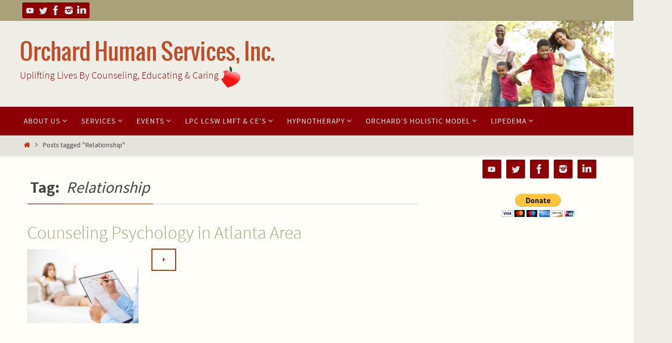

--- FILE ---
content_type: text/html; charset=UTF-8
request_url: https://orchardhumanservices.org/tag/relationship/
body_size: 14329
content:
<!DOCTYPE html>
<html lang="en-US">
<head>
<meta name="viewport" content="width=device-width, user-scalable=no, initial-scale=1.0, minimum-scale=1.0, maximum-scale=1.0">
<meta http-equiv="Content-Type" content="text/html; charset=UTF-8" />
<link rel="profile" href="http://gmpg.org/xfn/11" />
<link rel="pingback" href="https://orchardhumanservices.org/xmlrpc.php" />
<title>Relationship &#8211; Orchard Human Services, Inc.</title>
<meta name='robots' content='max-image-preview:large' />

<!-- Google Tag Manager for WordPress by gtm4wp.com -->
<script data-cfasync="false" data-pagespeed-no-defer>
	var gtm4wp_datalayer_name = "dataLayer";
	var dataLayer = dataLayer || [];
</script>
<!-- End Google Tag Manager for WordPress by gtm4wp.com --><link rel='dns-prefetch' href='//s.w.org' />
<link rel="alternate" type="application/rss+xml" title="Orchard Human Services, Inc. &raquo; Feed" href="https://orchardhumanservices.org/feed/" />
<link rel="alternate" type="application/rss+xml" title="Orchard Human Services, Inc. &raquo; Comments Feed" href="https://orchardhumanservices.org/comments/feed/" />
<link rel="alternate" type="application/rss+xml" title="Orchard Human Services, Inc. &raquo; Relationship Tag Feed" href="https://orchardhumanservices.org/tag/relationship/feed/" />
<script type="text/javascript">
window._wpemojiSettings = {"baseUrl":"https:\/\/s.w.org\/images\/core\/emoji\/14.0.0\/72x72\/","ext":".png","svgUrl":"https:\/\/s.w.org\/images\/core\/emoji\/14.0.0\/svg\/","svgExt":".svg","source":{"concatemoji":"https:\/\/orchardhumanservices.org\/wp-includes\/js\/wp-emoji-release.min.js?ver=6.0.9"}};
/*! This file is auto-generated */
!function(e,a,t){var n,r,o,i=a.createElement("canvas"),p=i.getContext&&i.getContext("2d");function s(e,t){var a=String.fromCharCode,e=(p.clearRect(0,0,i.width,i.height),p.fillText(a.apply(this,e),0,0),i.toDataURL());return p.clearRect(0,0,i.width,i.height),p.fillText(a.apply(this,t),0,0),e===i.toDataURL()}function c(e){var t=a.createElement("script");t.src=e,t.defer=t.type="text/javascript",a.getElementsByTagName("head")[0].appendChild(t)}for(o=Array("flag","emoji"),t.supports={everything:!0,everythingExceptFlag:!0},r=0;r<o.length;r++)t.supports[o[r]]=function(e){if(!p||!p.fillText)return!1;switch(p.textBaseline="top",p.font="600 32px Arial",e){case"flag":return s([127987,65039,8205,9895,65039],[127987,65039,8203,9895,65039])?!1:!s([55356,56826,55356,56819],[55356,56826,8203,55356,56819])&&!s([55356,57332,56128,56423,56128,56418,56128,56421,56128,56430,56128,56423,56128,56447],[55356,57332,8203,56128,56423,8203,56128,56418,8203,56128,56421,8203,56128,56430,8203,56128,56423,8203,56128,56447]);case"emoji":return!s([129777,127995,8205,129778,127999],[129777,127995,8203,129778,127999])}return!1}(o[r]),t.supports.everything=t.supports.everything&&t.supports[o[r]],"flag"!==o[r]&&(t.supports.everythingExceptFlag=t.supports.everythingExceptFlag&&t.supports[o[r]]);t.supports.everythingExceptFlag=t.supports.everythingExceptFlag&&!t.supports.flag,t.DOMReady=!1,t.readyCallback=function(){t.DOMReady=!0},t.supports.everything||(n=function(){t.readyCallback()},a.addEventListener?(a.addEventListener("DOMContentLoaded",n,!1),e.addEventListener("load",n,!1)):(e.attachEvent("onload",n),a.attachEvent("onreadystatechange",function(){"complete"===a.readyState&&t.readyCallback()})),(e=t.source||{}).concatemoji?c(e.concatemoji):e.wpemoji&&e.twemoji&&(c(e.twemoji),c(e.wpemoji)))}(window,document,window._wpemojiSettings);
</script>
<style type="text/css">
img.wp-smiley,
img.emoji {
	display: inline !important;
	border: none !important;
	box-shadow: none !important;
	height: 1em !important;
	width: 1em !important;
	margin: 0 0.07em !important;
	vertical-align: -0.1em !important;
	background: none !important;
	padding: 0 !important;
}
</style>
	<link rel='stylesheet' id='wp-block-library-css'  href='https://orchardhumanservices.org/wp-includes/css/dist/block-library/style.min.css?ver=6.0.9' type='text/css' media='all' />
<style id='global-styles-inline-css' type='text/css'>
body{--wp--preset--color--black: #000000;--wp--preset--color--cyan-bluish-gray: #abb8c3;--wp--preset--color--white: #ffffff;--wp--preset--color--pale-pink: #f78da7;--wp--preset--color--vivid-red: #cf2e2e;--wp--preset--color--luminous-vivid-orange: #ff6900;--wp--preset--color--luminous-vivid-amber: #fcb900;--wp--preset--color--light-green-cyan: #7bdcb5;--wp--preset--color--vivid-green-cyan: #00d084;--wp--preset--color--pale-cyan-blue: #8ed1fc;--wp--preset--color--vivid-cyan-blue: #0693e3;--wp--preset--color--vivid-purple: #9b51e0;--wp--preset--gradient--vivid-cyan-blue-to-vivid-purple: linear-gradient(135deg,rgba(6,147,227,1) 0%,rgb(155,81,224) 100%);--wp--preset--gradient--light-green-cyan-to-vivid-green-cyan: linear-gradient(135deg,rgb(122,220,180) 0%,rgb(0,208,130) 100%);--wp--preset--gradient--luminous-vivid-amber-to-luminous-vivid-orange: linear-gradient(135deg,rgba(252,185,0,1) 0%,rgba(255,105,0,1) 100%);--wp--preset--gradient--luminous-vivid-orange-to-vivid-red: linear-gradient(135deg,rgba(255,105,0,1) 0%,rgb(207,46,46) 100%);--wp--preset--gradient--very-light-gray-to-cyan-bluish-gray: linear-gradient(135deg,rgb(238,238,238) 0%,rgb(169,184,195) 100%);--wp--preset--gradient--cool-to-warm-spectrum: linear-gradient(135deg,rgb(74,234,220) 0%,rgb(151,120,209) 20%,rgb(207,42,186) 40%,rgb(238,44,130) 60%,rgb(251,105,98) 80%,rgb(254,248,76) 100%);--wp--preset--gradient--blush-light-purple: linear-gradient(135deg,rgb(255,206,236) 0%,rgb(152,150,240) 100%);--wp--preset--gradient--blush-bordeaux: linear-gradient(135deg,rgb(254,205,165) 0%,rgb(254,45,45) 50%,rgb(107,0,62) 100%);--wp--preset--gradient--luminous-dusk: linear-gradient(135deg,rgb(255,203,112) 0%,rgb(199,81,192) 50%,rgb(65,88,208) 100%);--wp--preset--gradient--pale-ocean: linear-gradient(135deg,rgb(255,245,203) 0%,rgb(182,227,212) 50%,rgb(51,167,181) 100%);--wp--preset--gradient--electric-grass: linear-gradient(135deg,rgb(202,248,128) 0%,rgb(113,206,126) 100%);--wp--preset--gradient--midnight: linear-gradient(135deg,rgb(2,3,129) 0%,rgb(40,116,252) 100%);--wp--preset--duotone--dark-grayscale: url('#wp-duotone-dark-grayscale');--wp--preset--duotone--grayscale: url('#wp-duotone-grayscale');--wp--preset--duotone--purple-yellow: url('#wp-duotone-purple-yellow');--wp--preset--duotone--blue-red: url('#wp-duotone-blue-red');--wp--preset--duotone--midnight: url('#wp-duotone-midnight');--wp--preset--duotone--magenta-yellow: url('#wp-duotone-magenta-yellow');--wp--preset--duotone--purple-green: url('#wp-duotone-purple-green');--wp--preset--duotone--blue-orange: url('#wp-duotone-blue-orange');--wp--preset--font-size--small: 13px;--wp--preset--font-size--medium: 20px;--wp--preset--font-size--large: 36px;--wp--preset--font-size--x-large: 42px;}.has-black-color{color: var(--wp--preset--color--black) !important;}.has-cyan-bluish-gray-color{color: var(--wp--preset--color--cyan-bluish-gray) !important;}.has-white-color{color: var(--wp--preset--color--white) !important;}.has-pale-pink-color{color: var(--wp--preset--color--pale-pink) !important;}.has-vivid-red-color{color: var(--wp--preset--color--vivid-red) !important;}.has-luminous-vivid-orange-color{color: var(--wp--preset--color--luminous-vivid-orange) !important;}.has-luminous-vivid-amber-color{color: var(--wp--preset--color--luminous-vivid-amber) !important;}.has-light-green-cyan-color{color: var(--wp--preset--color--light-green-cyan) !important;}.has-vivid-green-cyan-color{color: var(--wp--preset--color--vivid-green-cyan) !important;}.has-pale-cyan-blue-color{color: var(--wp--preset--color--pale-cyan-blue) !important;}.has-vivid-cyan-blue-color{color: var(--wp--preset--color--vivid-cyan-blue) !important;}.has-vivid-purple-color{color: var(--wp--preset--color--vivid-purple) !important;}.has-black-background-color{background-color: var(--wp--preset--color--black) !important;}.has-cyan-bluish-gray-background-color{background-color: var(--wp--preset--color--cyan-bluish-gray) !important;}.has-white-background-color{background-color: var(--wp--preset--color--white) !important;}.has-pale-pink-background-color{background-color: var(--wp--preset--color--pale-pink) !important;}.has-vivid-red-background-color{background-color: var(--wp--preset--color--vivid-red) !important;}.has-luminous-vivid-orange-background-color{background-color: var(--wp--preset--color--luminous-vivid-orange) !important;}.has-luminous-vivid-amber-background-color{background-color: var(--wp--preset--color--luminous-vivid-amber) !important;}.has-light-green-cyan-background-color{background-color: var(--wp--preset--color--light-green-cyan) !important;}.has-vivid-green-cyan-background-color{background-color: var(--wp--preset--color--vivid-green-cyan) !important;}.has-pale-cyan-blue-background-color{background-color: var(--wp--preset--color--pale-cyan-blue) !important;}.has-vivid-cyan-blue-background-color{background-color: var(--wp--preset--color--vivid-cyan-blue) !important;}.has-vivid-purple-background-color{background-color: var(--wp--preset--color--vivid-purple) !important;}.has-black-border-color{border-color: var(--wp--preset--color--black) !important;}.has-cyan-bluish-gray-border-color{border-color: var(--wp--preset--color--cyan-bluish-gray) !important;}.has-white-border-color{border-color: var(--wp--preset--color--white) !important;}.has-pale-pink-border-color{border-color: var(--wp--preset--color--pale-pink) !important;}.has-vivid-red-border-color{border-color: var(--wp--preset--color--vivid-red) !important;}.has-luminous-vivid-orange-border-color{border-color: var(--wp--preset--color--luminous-vivid-orange) !important;}.has-luminous-vivid-amber-border-color{border-color: var(--wp--preset--color--luminous-vivid-amber) !important;}.has-light-green-cyan-border-color{border-color: var(--wp--preset--color--light-green-cyan) !important;}.has-vivid-green-cyan-border-color{border-color: var(--wp--preset--color--vivid-green-cyan) !important;}.has-pale-cyan-blue-border-color{border-color: var(--wp--preset--color--pale-cyan-blue) !important;}.has-vivid-cyan-blue-border-color{border-color: var(--wp--preset--color--vivid-cyan-blue) !important;}.has-vivid-purple-border-color{border-color: var(--wp--preset--color--vivid-purple) !important;}.has-vivid-cyan-blue-to-vivid-purple-gradient-background{background: var(--wp--preset--gradient--vivid-cyan-blue-to-vivid-purple) !important;}.has-light-green-cyan-to-vivid-green-cyan-gradient-background{background: var(--wp--preset--gradient--light-green-cyan-to-vivid-green-cyan) !important;}.has-luminous-vivid-amber-to-luminous-vivid-orange-gradient-background{background: var(--wp--preset--gradient--luminous-vivid-amber-to-luminous-vivid-orange) !important;}.has-luminous-vivid-orange-to-vivid-red-gradient-background{background: var(--wp--preset--gradient--luminous-vivid-orange-to-vivid-red) !important;}.has-very-light-gray-to-cyan-bluish-gray-gradient-background{background: var(--wp--preset--gradient--very-light-gray-to-cyan-bluish-gray) !important;}.has-cool-to-warm-spectrum-gradient-background{background: var(--wp--preset--gradient--cool-to-warm-spectrum) !important;}.has-blush-light-purple-gradient-background{background: var(--wp--preset--gradient--blush-light-purple) !important;}.has-blush-bordeaux-gradient-background{background: var(--wp--preset--gradient--blush-bordeaux) !important;}.has-luminous-dusk-gradient-background{background: var(--wp--preset--gradient--luminous-dusk) !important;}.has-pale-ocean-gradient-background{background: var(--wp--preset--gradient--pale-ocean) !important;}.has-electric-grass-gradient-background{background: var(--wp--preset--gradient--electric-grass) !important;}.has-midnight-gradient-background{background: var(--wp--preset--gradient--midnight) !important;}.has-small-font-size{font-size: var(--wp--preset--font-size--small) !important;}.has-medium-font-size{font-size: var(--wp--preset--font-size--medium) !important;}.has-large-font-size{font-size: var(--wp--preset--font-size--large) !important;}.has-x-large-font-size{font-size: var(--wp--preset--font-size--x-large) !important;}
</style>
<link rel='stylesheet' id='nirvana-fonts-css'  href='https://orchardhumanservices.org/wp-content/themes/nirvana/fonts/fontfaces.css?ver=1.6.2' type='text/css' media='all' />
<link rel='stylesheet' id='nirvana-style-css'  href='https://orchardhumanservices.org/wp-content/themes/nirvana/style.css?ver=1.6.2' type='text/css' media='all' />
<style id='nirvana-style-inline-css' type='text/css'>
 #header-container { width: 1200px; } #header-container, #access >.menu, #forbottom, #colophon, #footer-widget-area, #topbar-inner, .ppbox, #pp-afterslider #container, #breadcrumbs-box { max-width: 1200px; } #container.one-column { } #container.two-columns-right #secondary { width: 300px; float:right; } #container.two-columns-right #content { width: 760px; float: left; } /* fallback */ #container.two-columns-right #content { width: calc(100% - 380px); float: left; } #container.two-columns-left #primary { width: 300px; float: left; } #container.two-columns-left #content { width: 760px; float: right; } /* fallback */ #container.two-columns-left #content { width: -moz-calc(100% - 380px); float: right; width: -webkit-calc(100% - 380px ); width: calc(100% - 380px); } #container.three-columns-right .sidey { width: 150px; float: left; } #container.three-columns-right #primary { margin-left: 80px; margin-right: 80px; } #container.three-columns-right #content { width: 680px; float: left; } /* fallback */ #container.three-columns-right #content { width: -moz-calc(100% - 460px); float: left; width: -webkit-calc(100% - 460px); width: calc(100% - 460px); } #container.three-columns-left .sidey { width: 150px; float: left; } #container.three-columns-left #secondary{ margin-left: 80px; margin-right: 80px; } #container.three-columns-left #content { width: 680px; float: right;} /* fallback */ #container.three-columns-left #content { width: -moz-calc(100% - 460px); float: right; width: -webkit-calc(100% - 460px); width: calc(100% - 460px); } #container.three-columns-sided .sidey { width: 150px; float: left; } #container.three-columns-sided #secondary{ float:right; } #container.three-columns-sided #content { width: 680px; float: right; /* fallback */ width: -moz-calc(100% - 460px); float: right; width: -webkit-calc(100% - 460px); float: right; width: calc(100% - 460px); float: right; margin: 0 230px 0 -1140px; } body { font-family: "Source Sans Pro"; } #content h1.entry-title a, #content h2.entry-title a, #content h1.entry-title, #content h2.entry-title { font-family: inherit; } .widget-title, .widget-title a { line-height: normal; font-family: "Open Sans"; } .widget-container, .widget-container a { font-family: inherit; } .entry-content h1, .entry-content h2, .entry-content h3, .entry-content h4, .entry-content h5, .entry-content h6, .nivo-caption h2, #front-text1 h1, #front-text2 h1, h3.column-header-image, #comments #reply-title { font-family: Futura, "Century Gothic", AppleGothic, sans-serif; } #site-title span a { font-family: Oswald; }; } #access ul li a, #access ul li a span { font-family: Futura, "Century Gothic", AppleGothic, sans-serif; } /* general */ body { color: #444444; background-color: #EEEDE6 } a { color: #B52C00; } a:hover, .entry-meta span a:hover, .comments-link a:hover, body.coldisplay2 #front-columns a:active { color: #8C0005; } a:active { background-color: #8C0005; color: #FFFEF9; } .entry-meta a:hover, .widget-container a:hover, .footer2 a:hover { border-bottom-color: #CCCCCC; } .sticky h2.entry-title a { background-color: #B52C00; color: #FFFEF9; } #header { ; } #site-title span a { color: #BF4D28; } #site-description { color: #8C0005; } .socials a:hover .socials-hover { background-color: #D6341D; } .socials .socials-hover { background-color: #8C0005; } /* Main menu top level */ #access a, #nav-toggle span { color: #f6f5f1; } #access, #nav-toggle, #access ul li { background-color: #8C0005; } #access > .menu > ul > li > a > span { } #access ul li:hover { background-color: #760004; color: #e3e0d4; } #access ul > li.current_page_item , #access ul > li.current-menu-item, #access ul > li.current_page_ancestor , #access ul > li.current-menu-ancestor { background-color: #990d12; } /* Main menu Submenus */ #access ul ul li, #access ul ul { background-color: #760004; } #access ul ul li a { color: #e3e0d4; } #access ul ul li:hover { background-color: #840e12; } #breadcrumbs { background-color: #e4e3dc; } #access ul ul li.current_page_item, #access ul ul li.current-menu-item, #access ul ul li.current_page_ancestor, #access ul ul li.current-menu-ancestor { background-color: #840e12; } /* top menu */ #topbar { background-color: #A9A17A; border-bottom-color: #958d66; } .menu-header-search .searchform { background: #F7F7F7; } .topmenu ul li a, .search-icon:before { color: #E5E5E5; } .topmenu ul li a:hover { background-color: #99916a; } .search-icon:hover:before { color: #B52C00; } /* main */ #main { background-color: #FFFEF9; } #author-info, .page-title, #entry-author-info { border-color: #CCCCCC; } .page-title-text { border-color: #8C0005; } .page-title span { border-color: #B52C00; } #entry-author-info #author-avatar, #author-info #author-avatar { border-color: #EEEEEE; } .avatar-container:before { background-color: #8C0005; } .sidey .widget-container { color: #333333; ; } .sidey .widget-title { color: #A9A17A; ; border-color: #CCCCCC; } .sidey .widget-container a { ; } .sidey .widget-container a:hover { ; } .widget-title span { border-color: #A9A17A; } .entry-content h1, .entry-content h2, .entry-content h3, .entry-content h4, .entry-content h5, .entry-content h6 { color: #A9A17A; } .entry-title, .entry-title a{ color: #A9A17A; } .entry-title a:hover { color: #99999; } #content span.entry-format { color: #CCCCCC; } /* footer */ #footer { color: #FFFEF9; ; } #footer2 { color: #FFFEF9; background-color: #A9A17A; } #sfooter-full { background-color: #a49c75; } .footermenu ul li { border-color: #b8b089; } .footermenu ul li:hover { border-color: #ccc49d; } #colophon a { ; } #colophon a:hover { ; } #footer2 a, .footermenu ul li:after { ; } #footer2 a:hover { ; } #footer .widget-container { color: #444; ; } #footer .widget-title { color: #A9A17A; ; border-color:#CCCCCC; } /* buttons */ a.continue-reading-link { color: #B52C00; border-color: #B52C00; } a.continue-reading-link:hover { background-color: #B52C00; color: #EEEDE6; } #cryout_ajax_more_trigger { border: 1px solid #CCCCCC; } #cryout_ajax_more_trigger:hover { background-color: #F7F7F7; } a.continue-reading-link i.crycon-right-dir { color: #B52C00 } a.continue-reading-link:hover i.crycon-right-dir { color: #EEEDE6 } .page-link a, .page-link > span > em { border-color: #CCCCCC } .columnmore a { background: #8C0005; color:#F7F7F7 } .columnmore a:hover { background: #B52C00; } .file, .button, input[type="submit"], input[type="reset"], #respond .form-submit input#submit { background-color: #FFFEF9; border-color: #CCCCCC; } .button:hover, #respond .form-submit input#submit:hover { background-color: #F7F7F7; } .entry-content tr th, .entry-content thead th { color: #A9A17A; } .entry-content tr th { background-color: #B52C00; color:#FFFEF9; } .entry-content tr.even { background-color: #F7F7F7; } hr { border-color: #EEEEEE; } input[type="text"], input[type="password"], input[type="email"], input[type="color"], input[type="date"], input[type="datetime"], input[type="datetime-local"], input[type="month"], input[type="number"], input[type="range"], input[type="search"], input[type="tel"], input[type="time"], input[type="url"], input[type="week"], textarea, select { border-color: #CCCCCC #EEEEEE #EEEEEE #CCCCCC; color: #444444; } input[type="submit"], input[type="reset"] { color: #444444; } input[type="text"]:hover, input[type="password"]:hover, input[type="email"]:hover, input[type="color"]:hover, input[type="date"]:hover, input[type="datetime"]:hover, input[type="datetime-local"]:hover, input[type="month"]:hover, input[type="number"]:hover, input[type="range"]:hover, input[type="search"]:hover, input[type="tel"]:hover, input[type="time"]:hover, input[type="url"]:hover, input[type="week"]:hover, textarea:hover { background-color: rgba(247,247,247,0.4); } .entry-content pre { background-color: #F7F7F7; border-color: rgba(181,44,0,0.1); } abbr, acronym { border-color: #444444; } .comment-meta a { color: #999999; } #respond .form-allowed-tags { color: #999999; } .comment .reply a { border-color: #EEEEEE; } .comment .reply a:hover { color: #B52C00; } .entry-meta { border-color: #EEEEEE; } .entry-meta .crycon-metas:before { color: #CCCCCC; } .entry-meta span a, .comments-link a { color: #666666; } .entry-meta span a:hover, .comments-link a:hover { ; } .entry-meta span, .entry-utility span, .footer-tags { color: #c1c1c1; } .nav-next a, .nav-previous a{ background-color:#f8f7f2; } .nav-next a:hover, .nav-previous a:hover { background-color: #B52C00; color:#FFFEF9; } .pagination { border-color: #ededed; } .pagination a:hover { background-color: #8C0005; color: #FFFEF9; } h3#comments-title { border-color: #CCCCCC; } h3#comments-title span { background-color: #B52C00; color: #FFFEF9; } .comment-details { border-color: #EEEEEE; } .searchform input[type="text"] { color: #999999; } .searchform:after { background-color: #B52C00; } .searchform:hover:after { background-color: #8C0005; } .searchsubmit[type="submit"]{ color: #F7F7F7; } li.menu-main-search .searchform .s { background-color: #EEEDE6; } li.menu-main-search .searchsubmit[type="submit"] { color: #999999; } .caption-accented .wp-caption { background-color:rgba(181,44,0,0.8); color:#FFFEF9; } .nirvana-image-one .entry-content img[class*='align'], .nirvana-image-one .entry-summary img[class*='align'], .nirvana-image-two .entry-content img[class*='align'], .nirvana-image-two .entry-summary img[class*='align'] .nirvana-image-one .entry-content [class*='wp-block'][class*='align'] img, .nirvana-image-one .entry-summary [class*='wp-block'][class*='align'] img, .nirvana-image-two .entry-content [class*='wp-block'][class*='align'] img, .nirvana-image-two .entry-summary [class*='wp-block'][class*='align'] img { border-color: #B52C00; } html { font-size: 17px; line-height: 1.7; } .entry-content, .entry-summary, .ppbox { text-align: inherit ; } .entry-content, .entry-summary, .widget-container, .ppbox, .navigation { ; } #content h1.entry-title, #content h2.entry-title, .woocommerce-page h1.page-title { font-size: 36px; } .widget-title, .widget-title a { font-size: 24px; } .widget-container, .widget-container a { font-size: 18px; } #content h1, #pp-afterslider h1 { font-size: 32px; } #content h2, #pp-afterslider h2 { font-size: 28px; } #content h3, #pp-afterslider h3 { font-size: 24px; } #content h4, #pp-afterslider h4 { font-size: 20px; } #content h5, #pp-afterslider h5 { font-size: 16px; } #content h6, #pp-afterslider h6 { font-size: 12px; } #site-title span a { font-size: 46px; } #access ul li a { font-size: 15px; } #access ul ul ul a { font-size: 14px; } #respond .form-allowed-tags { display: none; } .nocomments, .nocomments2 { display: none; } .comments-link span { display: none; } article footer.entry-meta { display: none; } article .entry-header .entry-meta { display: none; } .entry-content p, .entry-content ul, .entry-content ol, .entry-content dd, .entry-content pre, .entry-content hr, .commentlist p { margin-bottom: 1.0em; } #header-container > div { margin: 35px 0 0 0px; } #toTop:hover .crycon-back2top:before { color: #8C0005; } #main { margin-top: 5px; } #forbottom { padding-left: 0px; padding-right: 0px; } #header-widget-area { width: 33%; } #branding { height:174px; } 
</style>
<link rel='stylesheet' id='nirvana-mobile-css'  href='https://orchardhumanservices.org/wp-content/themes/nirvana/styles/style-mobile.css?ver=1.6.2' type='text/css' media='all' />
<script type='text/javascript' src='https://orchardhumanservices.org/wp-includes/js/jquery/jquery.min.js?ver=3.6.0' id='jquery-core-js'></script>
<script type='text/javascript' src='https://orchardhumanservices.org/wp-includes/js/jquery/jquery-migrate.min.js?ver=3.3.2' id='jquery-migrate-js'></script>
<link rel="https://api.w.org/" href="https://orchardhumanservices.org/wp-json/" /><link rel="alternate" type="application/json" href="https://orchardhumanservices.org/wp-json/wp/v2/tags/62" /><link rel="EditURI" type="application/rsd+xml" title="RSD" href="https://orchardhumanservices.org/xmlrpc.php?rsd" />
<link rel="wlwmanifest" type="application/wlwmanifest+xml" href="https://orchardhumanservices.org/wp-includes/wlwmanifest.xml" /> 
<meta name="generator" content="WordPress 6.0.9" />

<!-- Google Tag Manager for WordPress by gtm4wp.com -->
<!-- GTM Container placement set to footer -->
<script data-cfasync="false" data-pagespeed-no-defer type="text/javascript">
	var dataLayer_content = {"pagePostType":"post","pagePostType2":"tag-post"};
	dataLayer.push( dataLayer_content );
</script>
<script data-cfasync="false" data-pagespeed-no-defer type="text/javascript">
(function(w,d,s,l,i){w[l]=w[l]||[];w[l].push({'gtm.start':
new Date().getTime(),event:'gtm.js'});var f=d.getElementsByTagName(s)[0],
j=d.createElement(s),dl=l!='dataLayer'?'&l='+l:'';j.async=true;j.src=
'//www.googletagmanager.com/gtm.js?id='+i+dl;f.parentNode.insertBefore(j,f);
})(window,document,'script','dataLayer','GTM-N4892K3');
</script>
<!-- End Google Tag Manager for WordPress by gtm4wp.com --><link rel="icon" href="https://orchardhumanservices.org/wp-content/uploads/2015/07/cropped-IMG_188-1-32x32.jpg" sizes="32x32" />
<link rel="icon" href="https://orchardhumanservices.org/wp-content/uploads/2015/07/cropped-IMG_188-1-192x192.jpg" sizes="192x192" />
<link rel="apple-touch-icon" href="https://orchardhumanservices.org/wp-content/uploads/2015/07/cropped-IMG_188-1-180x180.jpg" />
<meta name="msapplication-TileImage" content="https://orchardhumanservices.org/wp-content/uploads/2015/07/cropped-IMG_188-1-270x270.jpg" />
<!--[if lt IE 9]>
<script>
document.createElement('header');
document.createElement('nav');
document.createElement('section');
document.createElement('article');
document.createElement('aside');
document.createElement('footer');
</script>
<![endif]-->
</head>
<body class="archive tag tag-relationship tag-62 nirvana-image-none caption-simple nirvana-comment-placeholders nirvana-menu-left">


		<a class="skip-link screen-reader-text" href="#main" title="Skip to content"> Skip to content </a>
	<svg xmlns="http://www.w3.org/2000/svg" viewBox="0 0 0 0" width="0" height="0" focusable="false" role="none" style="visibility: hidden; position: absolute; left: -9999px; overflow: hidden;" ><defs><filter id="wp-duotone-dark-grayscale"><feColorMatrix color-interpolation-filters="sRGB" type="matrix" values=" .299 .587 .114 0 0 .299 .587 .114 0 0 .299 .587 .114 0 0 .299 .587 .114 0 0 " /><feComponentTransfer color-interpolation-filters="sRGB" ><feFuncR type="table" tableValues="0 0.49803921568627" /><feFuncG type="table" tableValues="0 0.49803921568627" /><feFuncB type="table" tableValues="0 0.49803921568627" /><feFuncA type="table" tableValues="1 1" /></feComponentTransfer><feComposite in2="SourceGraphic" operator="in" /></filter></defs></svg><svg xmlns="http://www.w3.org/2000/svg" viewBox="0 0 0 0" width="0" height="0" focusable="false" role="none" style="visibility: hidden; position: absolute; left: -9999px; overflow: hidden;" ><defs><filter id="wp-duotone-grayscale"><feColorMatrix color-interpolation-filters="sRGB" type="matrix" values=" .299 .587 .114 0 0 .299 .587 .114 0 0 .299 .587 .114 0 0 .299 .587 .114 0 0 " /><feComponentTransfer color-interpolation-filters="sRGB" ><feFuncR type="table" tableValues="0 1" /><feFuncG type="table" tableValues="0 1" /><feFuncB type="table" tableValues="0 1" /><feFuncA type="table" tableValues="1 1" /></feComponentTransfer><feComposite in2="SourceGraphic" operator="in" /></filter></defs></svg><svg xmlns="http://www.w3.org/2000/svg" viewBox="0 0 0 0" width="0" height="0" focusable="false" role="none" style="visibility: hidden; position: absolute; left: -9999px; overflow: hidden;" ><defs><filter id="wp-duotone-purple-yellow"><feColorMatrix color-interpolation-filters="sRGB" type="matrix" values=" .299 .587 .114 0 0 .299 .587 .114 0 0 .299 .587 .114 0 0 .299 .587 .114 0 0 " /><feComponentTransfer color-interpolation-filters="sRGB" ><feFuncR type="table" tableValues="0.54901960784314 0.98823529411765" /><feFuncG type="table" tableValues="0 1" /><feFuncB type="table" tableValues="0.71764705882353 0.25490196078431" /><feFuncA type="table" tableValues="1 1" /></feComponentTransfer><feComposite in2="SourceGraphic" operator="in" /></filter></defs></svg><svg xmlns="http://www.w3.org/2000/svg" viewBox="0 0 0 0" width="0" height="0" focusable="false" role="none" style="visibility: hidden; position: absolute; left: -9999px; overflow: hidden;" ><defs><filter id="wp-duotone-blue-red"><feColorMatrix color-interpolation-filters="sRGB" type="matrix" values=" .299 .587 .114 0 0 .299 .587 .114 0 0 .299 .587 .114 0 0 .299 .587 .114 0 0 " /><feComponentTransfer color-interpolation-filters="sRGB" ><feFuncR type="table" tableValues="0 1" /><feFuncG type="table" tableValues="0 0.27843137254902" /><feFuncB type="table" tableValues="0.5921568627451 0.27843137254902" /><feFuncA type="table" tableValues="1 1" /></feComponentTransfer><feComposite in2="SourceGraphic" operator="in" /></filter></defs></svg><svg xmlns="http://www.w3.org/2000/svg" viewBox="0 0 0 0" width="0" height="0" focusable="false" role="none" style="visibility: hidden; position: absolute; left: -9999px; overflow: hidden;" ><defs><filter id="wp-duotone-midnight"><feColorMatrix color-interpolation-filters="sRGB" type="matrix" values=" .299 .587 .114 0 0 .299 .587 .114 0 0 .299 .587 .114 0 0 .299 .587 .114 0 0 " /><feComponentTransfer color-interpolation-filters="sRGB" ><feFuncR type="table" tableValues="0 0" /><feFuncG type="table" tableValues="0 0.64705882352941" /><feFuncB type="table" tableValues="0 1" /><feFuncA type="table" tableValues="1 1" /></feComponentTransfer><feComposite in2="SourceGraphic" operator="in" /></filter></defs></svg><svg xmlns="http://www.w3.org/2000/svg" viewBox="0 0 0 0" width="0" height="0" focusable="false" role="none" style="visibility: hidden; position: absolute; left: -9999px; overflow: hidden;" ><defs><filter id="wp-duotone-magenta-yellow"><feColorMatrix color-interpolation-filters="sRGB" type="matrix" values=" .299 .587 .114 0 0 .299 .587 .114 0 0 .299 .587 .114 0 0 .299 .587 .114 0 0 " /><feComponentTransfer color-interpolation-filters="sRGB" ><feFuncR type="table" tableValues="0.78039215686275 1" /><feFuncG type="table" tableValues="0 0.94901960784314" /><feFuncB type="table" tableValues="0.35294117647059 0.47058823529412" /><feFuncA type="table" tableValues="1 1" /></feComponentTransfer><feComposite in2="SourceGraphic" operator="in" /></filter></defs></svg><svg xmlns="http://www.w3.org/2000/svg" viewBox="0 0 0 0" width="0" height="0" focusable="false" role="none" style="visibility: hidden; position: absolute; left: -9999px; overflow: hidden;" ><defs><filter id="wp-duotone-purple-green"><feColorMatrix color-interpolation-filters="sRGB" type="matrix" values=" .299 .587 .114 0 0 .299 .587 .114 0 0 .299 .587 .114 0 0 .299 .587 .114 0 0 " /><feComponentTransfer color-interpolation-filters="sRGB" ><feFuncR type="table" tableValues="0.65098039215686 0.40392156862745" /><feFuncG type="table" tableValues="0 1" /><feFuncB type="table" tableValues="0.44705882352941 0.4" /><feFuncA type="table" tableValues="1 1" /></feComponentTransfer><feComposite in2="SourceGraphic" operator="in" /></filter></defs></svg><svg xmlns="http://www.w3.org/2000/svg" viewBox="0 0 0 0" width="0" height="0" focusable="false" role="none" style="visibility: hidden; position: absolute; left: -9999px; overflow: hidden;" ><defs><filter id="wp-duotone-blue-orange"><feColorMatrix color-interpolation-filters="sRGB" type="matrix" values=" .299 .587 .114 0 0 .299 .587 .114 0 0 .299 .587 .114 0 0 .299 .587 .114 0 0 " /><feComponentTransfer color-interpolation-filters="sRGB" ><feFuncR type="table" tableValues="0.098039215686275 1" /><feFuncG type="table" tableValues="0 0.66274509803922" /><feFuncB type="table" tableValues="0.84705882352941 0.41960784313725" /><feFuncA type="table" tableValues="1 1" /></feComponentTransfer><feComposite in2="SourceGraphic" operator="in" /></filter></defs></svg>
<div id="wrapper" class="hfeed">
<div id="topbar" ><div id="topbar-inner"> <div class="socials" id="sheader">
			<a  target="_blank"  href="https://www.youtube.com/channel/UCQjw96-6WJO1OGtPXh1EIcQ"
			class="socialicons social-YouTube" title="Orchard">
				<img alt="YouTube" src="https://orchardhumanservices.org/wp-content/themes/nirvana/images/socials/YouTube.png" />
			</a>
			<a  target="_blank"  href="https://twitter.com/OrchardHumanSvs"
			class="socialicons social-Twitter" title="Twitter">
				<img alt="Twitter" src="https://orchardhumanservices.org/wp-content/themes/nirvana/images/socials/Twitter.png" />
			</a>
			<a  target="_blank"  href="https://www.facebook.com/Orchard-Human-Services-Inc-416042755174993/"
			class="socialicons social-Facebook" title="Facebook">
				<img alt="Facebook" src="https://orchardhumanservices.org/wp-content/themes/nirvana/images/socials/Facebook.png" />
			</a>
			<a  target="_blank"  href="https://www.instagram.com/orchard_human_services/"
			class="socialicons social-Instagram" title="Instagram">
				<img alt="Instagram" src="https://orchardhumanservices.org/wp-content/themes/nirvana/images/socials/Instagram.png" />
			</a>
			<a  target="_blank"  href="https://www.linkedin.com/in/drdarleenclaire/"
			class="socialicons social-LinkedIn" title="LinkedIn">
				<img alt="LinkedIn" src="https://orchardhumanservices.org/wp-content/themes/nirvana/images/socials/LinkedIn.png" />
			</a></div> </div></div>

<div id="header-full">
	<header id="header">
		<div id="masthead">
					<div id="branding" role="banner" >
				<img id="bg_image" alt="Orchard Human Services, Inc." title="Orchard Human Services, Inc." src="https://orchardhumanservices.org/wp-content/uploads/2017/05/Orchard-Header-Website-2.png"  /><div id="header-container"><div class="site-identity"><div id="site-title"><span> <a href="https://orchardhumanservices.org/" title="Orchard Human Services, Inc." rel="home">Orchard Human Services, Inc.</a> </span></div><div id="site-description" >Uplifting Lives By Counseling, Educating &amp; Caring</div></div></div>								<div style="clear:both;"></div>
			</div><!-- #branding -->
			<button id="nav-toggle"><span>&nbsp;</span></button>
			<nav id="access" class="jssafe" role="navigation">
					<div class="skip-link screen-reader-text"><a href="#content" title="Skip to content">Skip to content</a></div>
	<div class="menu"><ul id="prime_nav" class="menu"><li id="menu-item-3365" class="menu-item menu-item-type-post_type menu-item-object-page menu-item-has-children menu-item-3365"><a href="https://orchardhumanservices.org/about-us-2/"><span>About Us</span></a>
<ul class="sub-menu">
	<li id="menu-item-2506" class="menu-item menu-item-type-post_type menu-item-object-page menu-item-2506"><a href="https://orchardhumanservices.org/contact/"><span>Contact</span></a></li>
	<li id="menu-item-3087" class="menu-item menu-item-type-post_type menu-item-object-page menu-item-3087"><a href="https://orchardhumanservices.org/services-overview/"><span>Services – Overview</span></a></li>
	<li id="menu-item-2508" class="menu-item menu-item-type-post_type menu-item-object-page menu-item-has-children menu-item-2508"><a href="https://orchardhumanservices.org/forms/"><span>Forms</span></a>
	<ul class="sub-menu">
		<li id="menu-item-3291" class="menu-item menu-item-type-post_type menu-item-object-page menu-item-3291"><a href="https://orchardhumanservices.org/adult/"><span>Forms – Adult</span></a></li>
		<li id="menu-item-3288" class="menu-item menu-item-type-post_type menu-item-object-page menu-item-3288"><a href="https://orchardhumanservices.org/child/"><span>Forms – Child</span></a></li>
	</ul>
</li>
	<li id="menu-item-2537" class="menu-item menu-item-type-post_type menu-item-object-page menu-item-2537"><a href="https://orchardhumanservices.org/continuing-ed/"><span>Continuing Ed</span></a></li>
	<li id="menu-item-2510" class="menu-item menu-item-type-post_type menu-item-object-page menu-item-2510"><a href="https://orchardhumanservices.org/mission/"><span>Mission</span></a></li>
	<li id="menu-item-2514" class="menu-item menu-item-type-post_type menu-item-object-page menu-item-has-children menu-item-2514"><a href="https://orchardhumanservices.org/special-needs/"><span>Special Needs, IEP, Section 504</span></a>
	<ul class="sub-menu">
		<li id="menu-item-2990" class="menu-item menu-item-type-post_type menu-item-object-post menu-item-2990"><a href="https://orchardhumanservices.org/2025/12/25/alphabet-soup-of-special-ed-free-white-paper/"><span>Alphabet Soup of Special Ed – Free White Paper</span></a></li>
		<li id="menu-item-2898" class="menu-item menu-item-type-post_type menu-item-object-post menu-item-2898"><a href="https://orchardhumanservices.org/2025/12/22/iep504/"><span>IEP, Section 504 &#038; Your Child</span></a></li>
		<li id="menu-item-2980" class="menu-item menu-item-type-post_type menu-item-object-post menu-item-2980"><a href="https://orchardhumanservices.org/2025/12/25/individualized-education-program-iep/"><span>Individualized Education Program (IEP)</span></a></li>
		<li id="menu-item-3029" class="menu-item menu-item-type-post_type menu-item-object-post menu-item-3029"><a href="https://orchardhumanservices.org/2025/12/26/individualized-education-program-iep-2/"><span>Process of Individualized Education Program (IEP)</span></a></li>
		<li id="menu-item-3015" class="menu-item menu-item-type-post_type menu-item-object-post menu-item-3015"><a href="https://orchardhumanservices.org/2025/12/26/response-to-intervention-rti/"><span>Response to Intervention (RTI)</span></a></li>
		<li id="menu-item-2512" class="menu-item menu-item-type-post_type menu-item-object-page menu-item-2512"><a href="https://orchardhumanservices.org/section504/"><span>Section 504 Planning</span></a></li>
		<li id="menu-item-3006" class="menu-item menu-item-type-post_type menu-item-object-post menu-item-3006"><a href="https://orchardhumanservices.org/2025/12/26/understanding-eip-vs-iep-in-special-education/"><span>Understanding EIP vs. IEP in Special Education</span></a></li>
		<li id="menu-item-2968" class="menu-item menu-item-type-post_type menu-item-object-page menu-item-2968"><a href="https://orchardhumanservices.org/understanding-section-504-plans/"><span>Understanding Section 504 Plans</span></a></li>
	</ul>
</li>
	<li id="menu-item-2517" class="menu-item menu-item-type-post_type menu-item-object-page menu-item-has-children menu-item-2517"><a href="https://orchardhumanservices.org/staff/"><span>Staff</span></a>
	<ul class="sub-menu">
		<li id="menu-item-2827" class="menu-item menu-item-type-post_type menu-item-object-page menu-item-2827"><a href="https://orchardhumanservices.org/d/"><span>Dr. Darleen Claire Wodzenski</span></a></li>
		<li id="menu-item-2812" class="menu-item menu-item-type-post_type menu-item-object-page menu-item-2812"><a href="https://orchardhumanservices.org/b/"><span>Beth Wodzenski, BA Psy, MA CMHC, NCC</span></a></li>
		<li id="menu-item-2509" class="menu-item menu-item-type-post_type menu-item-object-page menu-item-2509"><a href="https://orchardhumanservices.org/irb/"><span>IRB</span></a></li>
	</ul>
</li>
	<li id="menu-item-2505" class="menu-item menu-item-type-post_type menu-item-object-page menu-item-has-children menu-item-2505"><a href="https://orchardhumanservices.org/charity/"><span>Charity</span></a>
	<ul class="sub-menu">
		<li id="menu-item-2513" class="menu-item menu-item-type-post_type menu-item-object-page menu-item-2513"><a href="https://orchardhumanservices.org/shop-for-a-cause/"><span>Shop for a Cause</span></a></li>
		<li id="menu-item-2507" class="menu-item menu-item-type-post_type menu-item-object-page menu-item-2507"><a href="https://orchardhumanservices.org/corporations/"><span>Corporations</span></a></li>
		<li id="menu-item-2511" class="menu-item menu-item-type-post_type menu-item-object-page menu-item-2511"><a href="https://orchardhumanservices.org/donate/"><span>Please Donate!</span></a></li>
	</ul>
</li>
	<li id="menu-item-2504" class="menu-item menu-item-type-post_type menu-item-object-page menu-item-2504"><a href="https://orchardhumanservices.org/book/library/"><span>Library</span></a></li>
	<li id="menu-item-2482" class="menu-item menu-item-type-taxonomy menu-item-object-category menu-item-has-children menu-item-2482"><a href="https://orchardhumanservices.org/category/archives/"><span>Archives</span></a>
	<ul class="sub-menu">
		<li id="menu-item-3299" class="menu-item menu-item-type-post_type menu-item-object-post menu-item-3299"><a href="https://orchardhumanservices.org/2025/12/28/white-paper-dissociative-identity-disorder/"><span>White Paper – Dissociative Identity Disorder</span></a></li>
		<li id="menu-item-3317" class="menu-item menu-item-type-post_type menu-item-object-post menu-item-3317"><a href="https://orchardhumanservices.org/2025/12/28/bipolar-disorder-white-paper/"><span>Bipolar Disorder – White Paper</span></a></li>
		<li id="menu-item-2989" class="menu-item menu-item-type-post_type menu-item-object-post menu-item-2989"><a href="https://orchardhumanservices.org/2025/12/25/alphabet-soup-of-special-ed-free-white-paper/"><span>Alphabet Soup of Special Ed – Free White Paper</span></a></li>
		<li id="menu-item-3330" class="menu-item menu-item-type-post_type menu-item-object-post menu-item-3330"><a href="https://orchardhumanservices.org/2026/01/05/exploring-the-hidden-impact-of-thyroid-dysfunction-on-mental-health/"><span>Exploring the Hidden Impact of Thyroid Dysfunction on Mental Health</span></a></li>
		<li id="menu-item-2489" class="menu-item menu-item-type-post_type menu-item-object-post menu-item-2489"><a href="https://orchardhumanservices.org/2020/11/04/attachment-disorder-autism-services/"><span>Attachment Disorder &#038; Autism Services</span></a></li>
		<li id="menu-item-2500" class="menu-item menu-item-type-post_type menu-item-object-page menu-item-2500"><a href="https://orchardhumanservices.org/autism/"><span>Autism</span></a></li>
		<li id="menu-item-3042" class="menu-item menu-item-type-post_type menu-item-object-post menu-item-3042"><a href="https://orchardhumanservices.org/2025/12/26/transform/"><span>The Transformative Power of Hypnosis: Unlocking a Better Life</span></a></li>
		<li id="menu-item-2515" class="menu-item menu-item-type-post_type menu-item-object-page menu-item-2515"><a href="https://orchardhumanservices.org/topics-for-training-self-exploration/"><span>Topics for Training &#038; Self-Exploration</span></a></li>
		<li id="menu-item-3007" class="menu-item menu-item-type-post_type menu-item-object-post menu-item-3007"><a href="https://orchardhumanservices.org/2025/12/26/understanding-eip-vs-iep-in-special-education/"><span>Understanding EIP vs. IEP in Special Education</span></a></li>
		<li id="menu-item-2970" class="menu-item menu-item-type-post_type menu-item-object-page menu-item-2970"><a href="https://orchardhumanservices.org/understanding-section-504-plans/"><span>Understanding Section 504 Plans</span></a></li>
	</ul>
</li>
</ul>
</li>
<li id="menu-item-3086" class="menu-item menu-item-type-post_type menu-item-object-page menu-item-has-children menu-item-3086"><a href="https://orchardhumanservices.org/servicesqna/"><span>Services</span></a>
<ul class="sub-menu">
	<li id="menu-item-3300" class="menu-item menu-item-type-post_type menu-item-object-page menu-item-3300"><a href="https://orchardhumanservices.org/services-overview/"><span>Services – Overview</span></a></li>
	<li id="menu-item-2459" class="menu-item menu-item-type-post_type menu-item-object-page menu-item-has-children menu-item-2459"><a href="https://orchardhumanservices.org/counseling/"><span>Counseling</span></a>
	<ul class="sub-menu">
		<li id="menu-item-3318" class="menu-item menu-item-type-post_type menu-item-object-post menu-item-3318"><a href="https://orchardhumanservices.org/2025/12/28/bipolar-disorder-white-paper/"><span>Bipolar Disorder – White Paper</span></a></li>
		<li id="menu-item-3301" class="menu-item menu-item-type-post_type menu-item-object-post menu-item-3301"><a href="https://orchardhumanservices.org/2025/12/28/white-paper-dissociative-identity-disorder/"><span>White Paper – Dissociative Identity Disorder</span></a></li>
		<li id="menu-item-2465" class="menu-item menu-item-type-post_type menu-item-object-page menu-item-2465"><a href="https://orchardhumanservices.org/fluid-trauma-comes-to-orchard-human-services/"><span>Fluid Trauma [TM] Comes to Orchard Human Services</span></a></li>
		<li id="menu-item-2476" class="menu-item menu-item-type-post_type menu-item-object-page menu-item-2476"><a href="https://orchardhumanservices.org/services-overview/tele-mental-health/"><span>Tele-Mental Health</span></a></li>
	</ul>
</li>
	<li id="menu-item-2896" class="menu-item menu-item-type-post_type menu-item-object-page menu-item-has-children menu-item-2896"><a href="https://orchardhumanservices.org/hypno/"><span>Hypnotherapy</span></a>
	<ul class="sub-menu">
		<li id="menu-item-2959" class="menu-item menu-item-type-post_type menu-item-object-page menu-item-2959"><a href="https://orchardhumanservices.org/qsh/"><span>Exploring Quantum Success Hypnosis: Past Lives, Spirituality, Religion, and Subconscious Healing</span></a></li>
		<li id="menu-item-2946" class="menu-item menu-item-type-post_type menu-item-object-page menu-item-2946"><a href="https://orchardhumanservices.org/overcome-trauma/"><span>Overcome Trauma</span></a></li>
		<li id="menu-item-2912" class="menu-item menu-item-type-post_type menu-item-object-post menu-item-2912"><a href="https://orchardhumanservices.org/2025/12/23/unlock-your-potential-with-hypnotherapy/"><span>Unlock Your Potential with Hypnotherapy</span></a></li>
		<li id="menu-item-2905" class="menu-item menu-item-type-post_type menu-item-object-post menu-item-2905"><a href="https://orchardhumanservices.org/2025/12/22/quantum-success-hypnosis-hypnotherapy/"><span>Quantum Success Hypnosis &#038; Hypnotherapy</span></a></li>
		<li id="menu-item-2923" class="menu-item menu-item-type-post_type menu-item-object-post menu-item-2923"><a href="https://orchardhumanservices.org/2025/12/23/welcome-to-your-quantum-success/"><span>Welcome To Your Quantum Success</span></a></li>
		<li id="menu-item-3041" class="menu-item menu-item-type-post_type menu-item-object-post menu-item-3041"><a href="https://orchardhumanservices.org/2025/12/26/transform/"><span>The Transformative Power of Hypnosis: Unlocking a Better Life</span></a></li>
		<li id="menu-item-2935" class="menu-item menu-item-type-post_type menu-item-object-post menu-item-2935"><a href="https://orchardhumanservices.org/2025/12/23/unlock-your-quantum-potential/"><span>Unlock Your Quantum Potential!</span></a></li>
	</ul>
</li>
	<li id="menu-item-2453" class="menu-item menu-item-type-post_type menu-item-object-page menu-item-2453"><a href="https://orchardhumanservices.org/appointments/"><span>Appointments</span></a></li>
	<li id="menu-item-2466" class="menu-item menu-item-type-post_type menu-item-object-page menu-item-has-children menu-item-2466"><a href="https://orchardhumanservices.org/forms/"><span>Forms</span></a>
	<ul class="sub-menu">
		<li id="menu-item-3289" class="menu-item menu-item-type-post_type menu-item-object-page menu-item-3289"><a href="https://orchardhumanservices.org/adult/"><span>Forms – Adult</span></a></li>
		<li id="menu-item-3290" class="menu-item menu-item-type-post_type menu-item-object-page menu-item-3290"><a href="https://orchardhumanservices.org/child/"><span>Forms – Child</span></a></li>
	</ul>
</li>
	<li id="menu-item-3271" class="menu-item menu-item-type-post_type menu-item-object-page menu-item-3271"><a href="https://orchardhumanservices.org/fees/"><span>Fees</span></a></li>
	<li id="menu-item-2897" class="menu-item menu-item-type-post_type menu-item-object-post menu-item-has-children menu-item-2897"><a href="https://orchardhumanservices.org/2025/12/22/iep504/"><span>IEP, Section 504 &#038; Your Child</span></a>
	<ul class="sub-menu">
		<li id="menu-item-2988" class="menu-item menu-item-type-post_type menu-item-object-post menu-item-2988"><a href="https://orchardhumanservices.org/2025/12/25/alphabet-soup-of-special-ed-free-white-paper/"><span>Alphabet Soup of Special Ed – Free White Paper</span></a></li>
		<li id="menu-item-2981" class="menu-item menu-item-type-post_type menu-item-object-post menu-item-2981"><a href="https://orchardhumanservices.org/2025/12/25/individualized-education-program-iep/"><span>Individualized Education Program (IEP)</span></a></li>
		<li id="menu-item-3028" class="menu-item menu-item-type-post_type menu-item-object-post menu-item-3028"><a href="https://orchardhumanservices.org/2025/12/26/individualized-education-program-iep-2/"><span>Process of Individualized Education Program (IEP)</span></a></li>
		<li id="menu-item-3016" class="menu-item menu-item-type-post_type menu-item-object-post menu-item-3016"><a href="https://orchardhumanservices.org/2025/12/26/response-to-intervention-rti/"><span>Response to Intervention (RTI)</span></a></li>
		<li id="menu-item-3008" class="menu-item menu-item-type-post_type menu-item-object-post menu-item-3008"><a href="https://orchardhumanservices.org/2025/12/26/understanding-eip-vs-iep-in-special-education/"><span>Understanding EIP vs. IEP in Special Education</span></a></li>
		<li id="menu-item-2966" class="menu-item menu-item-type-post_type menu-item-object-page menu-item-2966"><a href="https://orchardhumanservices.org/understanding-section-504-plans/"><span>Understanding Section 504 Plans</span></a></li>
		<li id="menu-item-2913" class="menu-item menu-item-type-post_type menu-item-object-post menu-item-2913"><a href="https://orchardhumanservices.org/2021/07/22/autism-socialization-track/"><span>Autism Socialization Track</span></a></li>
		<li id="menu-item-2914" class="menu-item menu-item-type-post_type menu-item-object-post menu-item-2914"><a href="https://orchardhumanservices.org/2021/05/19/teaching-cultural-respect/"><span>Teaching Cultural Respect</span></a></li>
	</ul>
</li>
	<li id="menu-item-2732" class="menu-item menu-item-type-post_type menu-item-object-page menu-item-2732"><a href="https://orchardhumanservices.org/c/"><span>Crisis Support Resources</span></a></li>
	<li id="menu-item-2533" class="menu-item menu-item-type-post_type menu-item-object-page menu-item-2533"><a title="Category" href="https://orchardhumanservices.org/continuing-ed/"><span>Continuing Ed</span></a></li>
</ul>
</li>
<li id="menu-item-2464" class="menu-item menu-item-type-post_type menu-item-object-page menu-item-has-children menu-item-2464"><a href="https://orchardhumanservices.org/events/"><span>Events</span></a>
<ul class="sub-menu">
	<li id="menu-item-2463" class="menu-item menu-item-type-post_type menu-item-object-page menu-item-2463"><a href="https://orchardhumanservices.org/ethics/"><span>Ethics 6 CEs for Mental Health Professionals</span></a></li>
	<li id="menu-item-2467" class="menu-item menu-item-type-post_type menu-item-object-page menu-item-2467"><a href="https://orchardhumanservices.org/human/"><span>Human Super Power [TM] of Attachment</span></a></li>
	<li id="menu-item-2650" class="menu-item menu-item-type-post_type menu-item-object-page menu-item-2650"><a href="https://orchardhumanservices.org/fluid_trauma/"><span>Fluid Trauma [TM] for Clinical Providers</span></a></li>
	<li id="menu-item-2498" class="menu-item menu-item-type-post_type menu-item-object-page menu-item-2498"><a href="https://orchardhumanservices.org/neurobiology-of-love/"><span>Neurobiology of Love</span></a></li>
	<li id="menu-item-2485" class="menu-item menu-item-type-post_type menu-item-object-page menu-item-2485"><a href="https://orchardhumanservices.org/anti-aging/"><span>Anti-Aging</span></a></li>
	<li id="menu-item-2491" class="menu-item menu-item-type-post_type menu-item-object-post menu-item-2491"><a href="https://orchardhumanservices.org/2021/02/04/true-black-feminine/"><span>True Black Feminine</span></a></li>
	<li id="menu-item-2499" class="menu-item menu-item-type-post_type menu-item-object-page menu-item-2499"><a href="https://orchardhumanservices.org/victim-of-narcissist-support/"><span>Survivors of Narcissistic Abuse Support</span></a></li>
</ul>
</li>
<li id="menu-item-2536" class="menu-item menu-item-type-taxonomy menu-item-object-category menu-item-has-children menu-item-2536"><a href="https://orchardhumanservices.org/category/uncategorized/"><span>LPC LCSW LMFT &#038; CE&#8217;s</span></a>
<ul class="sub-menu">
	<li id="menu-item-2487" class="menu-item menu-item-type-post_type menu-item-object-post menu-item-2487"><a href="https://orchardhumanservices.org/2022/09/30/internship/"><span>Internship &#038; Practicum Program</span></a></li>
	<li id="menu-item-2535" class="menu-item menu-item-type-post_type menu-item-object-page menu-item-2535"><a href="https://orchardhumanservices.org/continuing-ed/"><span>Continuing Ed</span></a></li>
	<li id="menu-item-2460" class="menu-item menu-item-type-post_type menu-item-object-page menu-item-2460"><a href="https://orchardhumanservices.org/counselor-supervision/"><span>Counselor Supervision</span></a></li>
	<li id="menu-item-2492" class="menu-item menu-item-type-post_type menu-item-object-post menu-item-2492"><a href="https://orchardhumanservices.org/2022/05/27/cusp-counselor-supervision/"><span>CUSP Counselor Supervision</span></a></li>
	<li id="menu-item-2488" class="menu-item menu-item-type-post_type menu-item-object-post menu-item-2488"><a href="https://orchardhumanservices.org/2021/07/26/counseling-professionals-wanted/"><span>Counseling Professionals Wanted</span></a></li>
</ul>
</li>
<li id="menu-item-2839" class="menu-item menu-item-type-post_type menu-item-object-page menu-item-has-children menu-item-2839"><a href="https://orchardhumanservices.org/hypno/"><span>Hypnotherapy</span></a>
<ul class="sub-menu">
	<li id="menu-item-2957" class="menu-item menu-item-type-post_type menu-item-object-page menu-item-2957"><a href="https://orchardhumanservices.org/qsh/"><span>Exploring Quantum Success Hypnosis: Past Lives, Spirituality, Religion, and Subconscious Healing</span></a></li>
	<li id="menu-item-2944" class="menu-item menu-item-type-post_type menu-item-object-page menu-item-2944"><a href="https://orchardhumanservices.org/overcome-trauma/"><span>Overcome Trauma</span></a></li>
	<li id="menu-item-2904" class="menu-item menu-item-type-post_type menu-item-object-post menu-item-2904"><a href="https://orchardhumanservices.org/2025/12/22/quantum-success-hypnosis-hypnotherapy/"><span>Quantum Success Hypnosis &#038; Hypnotherapy</span></a></li>
	<li id="menu-item-3040" class="menu-item menu-item-type-post_type menu-item-object-post menu-item-3040"><a href="https://orchardhumanservices.org/2025/12/26/transform/"><span>The Transformative Power of Hypnosis: Unlocking a Better Life</span></a></li>
	<li id="menu-item-2911" class="menu-item menu-item-type-post_type menu-item-object-post menu-item-2911"><a href="https://orchardhumanservices.org/2025/12/23/unlock-your-potential-with-hypnotherapy/"><span>Unlock Your Potential with Hypnotherapy</span></a></li>
	<li id="menu-item-2936" class="menu-item menu-item-type-post_type menu-item-object-post menu-item-2936"><a href="https://orchardhumanservices.org/2025/12/23/unlock-your-quantum-potential/"><span>Unlock Your Quantum Potential!</span></a></li>
	<li id="menu-item-2924" class="menu-item menu-item-type-post_type menu-item-object-post menu-item-2924"><a href="https://orchardhumanservices.org/2025/12/23/welcome-to-your-quantum-success/"><span>Welcome To Your Quantum Success</span></a></li>
	<li id="menu-item-3053" class="menu-item menu-item-type-post_type menu-item-object-page menu-item-3053"><a href="https://orchardhumanservices.org/qshq/"><span>Questionnaire for Quantum Success Hypnotherapy</span></a></li>
</ul>
</li>
<li id="menu-item-3331" class="menu-item menu-item-type-post_type menu-item-object-page menu-item-has-children menu-item-3331"><a href="https://orchardhumanservices.org/orchards-holistic-model/"><span>Orchard’s Holistic Model</span></a>
<ul class="sub-menu">
	<li id="menu-item-3332" class="menu-item menu-item-type-post_type menu-item-object-post menu-item-3332"><a href="https://orchardhumanservices.org/2025/12/28/bipolar-disorder-white-paper/"><span>Bipolar Disorder – White Paper</span></a></li>
	<li id="menu-item-3335" class="menu-item menu-item-type-post_type menu-item-object-post menu-item-3335"><a href="https://orchardhumanservices.org/2026/01/05/exploring-the-hidden-impact-of-thyroid-dysfunction-on-mental-health/"><span>Exploring the Hidden Impact of Thyroid Dysfunction on Mental Health</span></a></li>
	<li id="menu-item-3334" class="menu-item menu-item-type-post_type menu-item-object-post menu-item-3334"><a href="https://orchardhumanservices.org/2025/12/27/free-white-paper-on-lipedema-mental-health/"><span>Free White Paper on Lipedema &#038; Mental Health</span></a></li>
	<li id="menu-item-3336" class="menu-item menu-item-type-post_type menu-item-object-post menu-item-3336"><a href="https://orchardhumanservices.org/2025/12/26/transform/"><span>The Transformative Power of Hypnosis: Unlocking a Better Life</span></a></li>
	<li id="menu-item-3333" class="menu-item menu-item-type-post_type menu-item-object-post menu-item-3333"><a href="https://orchardhumanservices.org/2025/12/28/white-paper-dissociative-identity-disorder/"><span>White Paper – Dissociative Identity Disorder</span></a></li>
</ul>
</li>
<li id="menu-item-3096" class="menu-item menu-item-type-post_type menu-item-object-page menu-item-has-children menu-item-3096"><a href="https://orchardhumanservices.org/lipedema/"><span>Lipedema</span></a>
<ul class="sub-menu">
	<li id="menu-item-3153" class="menu-item menu-item-type-post_type menu-item-object-post menu-item-3153"><a href="https://orchardhumanservices.org/2025/12/26/self-healing-lip/"><span>Self-Healing the Heart of Lipedema Thrivers</span></a></li>
	<li id="menu-item-3206" class="menu-item menu-item-type-post_type menu-item-object-post menu-item-3206"><a href="https://orchardhumanservices.org/2025/12/27/why-my-fat-hurts/"><span>Why My Fat Hurts</span></a></li>
	<li id="menu-item-3228" class="menu-item menu-item-type-post_type menu-item-object-post menu-item-3228"><a href="https://orchardhumanservices.org/2025/12/27/lipedema-vs-lymphedema/"><span>Lipedema vs. Lymphedema</span></a></li>
	<li id="menu-item-3263" class="menu-item menu-item-type-post_type menu-item-object-post menu-item-3263"><a href="https://orchardhumanservices.org/2025/12/27/management-of-lipedema/"><span>Management of Lipedema</span></a></li>
	<li id="menu-item-3235" class="menu-item menu-item-type-post_type menu-item-object-post menu-item-3235"><a href="https://orchardhumanservices.org/2025/12/27/free-white-paper-on-lipedema-mental-health/"><span>Free White Paper on Lipedema &#038; Mental Health</span></a></li>
</ul>
</li>
</ul></div>			</nav><!-- #access -->


		</div><!-- #masthead -->
	</header><!-- #header -->
</div><!-- #header-full -->

<div style="clear:both;height:0;"> </div>
<div id="breadcrumbs"><div id="breadcrumbs-box"><a href="https://orchardhumanservices.org"><i class="crycon-homebread"></i><span class="screen-reader-text">Home</span></a><i class="crycon-angle-right"></i> <span class="current">Posts tagged "Relationship"</span></div></div><div id="main">
		<div id="toTop"><i class="crycon-back2top"></i> </div>	<div  id="forbottom" >
		
		<div style="clear:both;"> </div>

		<section id="container" class="two-columns-right">
	
			<div id="content" role="main">
						
			
				<header class="page-header">
					<h1 class="page-title"><div class="page-title-text">Tag: <span>Relationship</span><div></h1>									</header>

								
					
	<article id="post-330" class="post-330 post type-post status-publish format-standard has-post-thumbnail hentry category-articles-2 tag-abuse tag-adoption tag-anxiety tag-anxiety-women tag-anxious tag-anxious-about tag-attachment-disorder tag-austell tag-autism tag-autism-socialization tag-bereavement tag-clinical-mental-health tag-counseling tag-counseling-psychology tag-dallas tag-douglasville tag-ebd tag-emotional-behavioral-disorder tag-foster-care tag-grief-loss tag-hiram tag-idea-law tag-iep tag-intervention tag-learning-disability tag-marietta tag-marriage tag-neglect tag-parenting tag-person-centered-counseling tag-post-traumatic-stress-disorder tag-psychology tag-ptsd tag-rad tag-reactive-attachment-disorder tag-relationship tag-section-504 tag-self-harming tag-smyrna tag-substance-use-disorder tag-therapy tag-trauma tag-villa-rica">
				
		<header class="entry-header">			
			<h2 class="entry-title">
				<a href="https://orchardhumanservices.org/2015/09/14/counseling-atl/" title="Permalink to Counseling Psychology in Atlanta Area" rel="bookmark">Counseling Psychology in Atlanta Area</a>
			</h2>
						<div class="entry-meta">
							</div><!-- .entry-meta -->	
		</header><!-- .entry-header -->
		
									
												<div class="entry-summary">
						<a href="https://orchardhumanservices.org/2015/09/14/counseling-atl/" title="Counseling Psychology in Atlanta Area"><img width="225" height="150" src="https://orchardhumanservices.org/wp-content/uploads/2015/09/Counseling-002-225x150.jpg" class="alignleft post_thumbnail wp-post-image" alt="" srcset="https://orchardhumanservices.org/wp-content/uploads/2015/09/Counseling-002-225x150.jpg 225w, https://orchardhumanservices.org/wp-content/uploads/2015/09/Counseling-002-300x200.jpg 300w, https://orchardhumanservices.org/wp-content/uploads/2015/09/Counseling-002-1024x683.jpg 1024w, https://orchardhumanservices.org/wp-content/uploads/2015/09/Counseling-002-150x100.jpg 150w" sizes="(max-width: 225px) 100vw, 225px" /></a>						<p> <a class="continue-reading-link" href="https://orchardhumanservices.org/2015/09/14/counseling-atl/"><span></span><i class="crycon-right-dir"></i></a> </p>
						</div><!-- .entry-summary -->
									
		
		<footer class="entry-meta">
					</footer>
	</article><!-- #post-330 -->
	

						
						</div><!-- #content -->
			<div id="secondary" class="widget-area sidey" role="complementary">
		
			<ul class="xoxo">
									<li id="socials-left" class="widget-container">
					<div class="socials" id="smenur">
			<a  target="_blank"  href="https://www.youtube.com/channel/UCQjw96-6WJO1OGtPXh1EIcQ"
			class="socialicons social-YouTube" title="Orchard">
				<img alt="YouTube" src="https://orchardhumanservices.org/wp-content/themes/nirvana/images/socials/YouTube.png" />
			</a>
			<a  target="_blank"  href="https://twitter.com/OrchardHumanSvs"
			class="socialicons social-Twitter" title="Twitter">
				<img alt="Twitter" src="https://orchardhumanservices.org/wp-content/themes/nirvana/images/socials/Twitter.png" />
			</a>
			<a  target="_blank"  href="https://www.facebook.com/Orchard-Human-Services-Inc-416042755174993/"
			class="socialicons social-Facebook" title="Facebook">
				<img alt="Facebook" src="https://orchardhumanservices.org/wp-content/themes/nirvana/images/socials/Facebook.png" />
			</a>
			<a  target="_blank"  href="https://www.instagram.com/orchard_human_services/"
			class="socialicons social-Instagram" title="Instagram">
				<img alt="Instagram" src="https://orchardhumanservices.org/wp-content/themes/nirvana/images/socials/Instagram.png" />
			</a>
			<a  target="_blank"  href="https://www.linkedin.com/in/drdarleenclaire/"
			class="socialicons social-LinkedIn" title="LinkedIn">
				<img alt="LinkedIn" src="https://orchardhumanservices.org/wp-content/themes/nirvana/images/socials/LinkedIn.png" />
			</a></div>					</li>
								<li id="text-2" class="widget-container widget_text">			<div class="textwidget"><center>

<form action="https://www.paypal.com/cgi-bin/webscr" method="post" target="_top">
<input type="hidden" name="cmd" value="_donations" />
<input type="hidden" name="business" value="orchardhumanservices@gmail.com" />
<input type="hidden" name="item_name" value="Uplifting lives by counseling, educating and caring." />
<input type="hidden" name="currency_code" value="USD" />
<input type="image" src="https://www.paypalobjects.com/en_US/i/btn/btn_donateCC_LG.gif" border="0" name="submit" title="PayPal - The safer, easier way to pay online!" alt="Donate with PayPal button" />
<img alt="" border="0" src="https://www.paypal.com/en_US/i/scr/pixel.gif" width="1" height="1" />
</form>


</a>

<br>
<!-- Professional verification provided by Psychology Today --> 
<a href="https://www.psychologytoday.com/profile/441423" class="sx-verified-seal"></a> 
<script type="text/javascript" src="https://member.psychologytoday.com/verified-seal.js" data-badge="18" data-id="441423" data-code="aHR0cHM6Ly93d3cucHN5Y2hvbG9neXRvZGF5LmNvbS9hcGkvdmVyaWZpZWQtc2VhbC9zZWFscy9bQkFER0VdL3Byb2ZpbGUvW1BST0ZJTEVfSURdP2NhbGxiYWNrPXN4Y2FsbGJhY2s="></script> 
<!-- End Verification -->


<br>
<center>
<iframe height="220.5" src="https://www.youtube.com/embed/U-Dutb-_NNQ" frameborder="0" allowfullscreen></iframe><br><br>


</div>
		</li><li id="search-2" class="widget-container widget_search">
<form role="search" method="get" class="searchform" action="https://orchardhumanservices.org/">
	<label>
		<span class="screen-reader-text">Search for:</span>
		<input type="search" class="s" placeholder="Search" value="" name="s" />
	</label>
	<button type="submit" class="searchsubmit"><span class="screen-reader-text">Search</span><i class="crycon-search"></i></button>
</form>
</li>
		<li id="recent-posts-2" class="widget-container widget_recent_entries">
		<h3 class="widget-title"><span>Recent Posts</span></h3>
		<ul>
											<li>
					<a href="https://orchardhumanservices.org/2026/01/10/unlock-key-to-good-sleep-meet-melanopsin/">Unlock Key To Good Sleep &#8211; Meet Melanopsin</a>
									</li>
											<li>
					<a href="https://orchardhumanservices.org/2026/01/09/why-light-matters-for-your-mind/">Why Light Matters for Your Mind </a>
									</li>
											<li>
					<a href="https://orchardhumanservices.org/2026/01/05/exploring-the-hidden-impact-of-thyroid-dysfunction-on-mental-health/">Exploring the Hidden Impact of Thyroid Dysfunction on Mental Health</a>
									</li>
											<li>
					<a href="https://orchardhumanservices.org/2025/12/28/bipolar-disorder-white-paper/">Bipolar Disorder &#8211; White Paper</a>
									</li>
											<li>
					<a href="https://orchardhumanservices.org/2025/12/28/white-paper-dissociative-identity-disorder/">White Paper &#8211; Dissociative Identity Disorder</a>
									</li>
					</ul>

		</li><li id="recent-comments-2" class="widget-container widget_recent_comments"><h3 class="widget-title"><span>Recent Comments</span></h3><ul id="recentcomments"></ul></li><li id="archives-2" class="widget-container widget_archive"><h3 class="widget-title"><span>Archives</span></h3>
			<ul>
					<li><a href='https://orchardhumanservices.org/2026/01/'>January 2026</a></li>
	<li><a href='https://orchardhumanservices.org/2025/12/'>December 2025</a></li>
	<li><a href='https://orchardhumanservices.org/2022/09/'>September 2022</a></li>
	<li><a href='https://orchardhumanservices.org/2022/05/'>May 2022</a></li>
	<li><a href='https://orchardhumanservices.org/2021/11/'>November 2021</a></li>
	<li><a href='https://orchardhumanservices.org/2021/07/'>July 2021</a></li>
	<li><a href='https://orchardhumanservices.org/2021/05/'>May 2021</a></li>
	<li><a href='https://orchardhumanservices.org/2021/02/'>February 2021</a></li>
	<li><a href='https://orchardhumanservices.org/2020/11/'>November 2020</a></li>
	<li><a href='https://orchardhumanservices.org/2020/06/'>June 2020</a></li>
	<li><a href='https://orchardhumanservices.org/2020/04/'>April 2020</a></li>
	<li><a href='https://orchardhumanservices.org/2020/03/'>March 2020</a></li>
	<li><a href='https://orchardhumanservices.org/2019/07/'>July 2019</a></li>
	<li><a href='https://orchardhumanservices.org/2019/06/'>June 2019</a></li>
	<li><a href='https://orchardhumanservices.org/2019/05/'>May 2019</a></li>
	<li><a href='https://orchardhumanservices.org/2019/01/'>January 2019</a></li>
	<li><a href='https://orchardhumanservices.org/2018/12/'>December 2018</a></li>
	<li><a href='https://orchardhumanservices.org/2018/11/'>November 2018</a></li>
	<li><a href='https://orchardhumanservices.org/2018/10/'>October 2018</a></li>
	<li><a href='https://orchardhumanservices.org/2018/05/'>May 2018</a></li>
	<li><a href='https://orchardhumanservices.org/2018/03/'>March 2018</a></li>
	<li><a href='https://orchardhumanservices.org/2017/12/'>December 2017</a></li>
	<li><a href='https://orchardhumanservices.org/2017/11/'>November 2017</a></li>
	<li><a href='https://orchardhumanservices.org/2015/10/'>October 2015</a></li>
	<li><a href='https://orchardhumanservices.org/2015/09/'>September 2015</a></li>
			</ul>

			</li><li id="categories-2" class="widget-container widget_categories"><h3 class="widget-title"><span>Categories</span></h3>
			<ul>
					<li class="cat-item cat-item-187"><a href="https://orchardhumanservices.org/category/a-day-late-for-autism/">A Day Late for Autism</a>
</li>
	<li class="cat-item cat-item-106"><a href="https://orchardhumanservices.org/category/about-us/">About Us</a>
</li>
	<li class="cat-item cat-item-150"><a href="https://orchardhumanservices.org/category/antiaging/">AntiAging</a>
</li>
	<li class="cat-item cat-item-82"><a href="https://orchardhumanservices.org/category/archives/">Archives</a>
</li>
	<li class="cat-item cat-item-81"><a href="https://orchardhumanservices.org/category/articles-2/">Articles</a>
</li>
	<li class="cat-item cat-item-79"><a href="https://orchardhumanservices.org/category/uncategorized/articles-uncategorized/">Articles</a>
</li>
	<li class="cat-item cat-item-78"><a href="https://orchardhumanservices.org/category/services/articles/">Articles</a>
</li>
	<li class="cat-item cat-item-143"><a href="https://orchardhumanservices.org/category/atlanta-based-services/">Atlanta Based Services</a>
</li>
	<li class="cat-item cat-item-283"><a href="https://orchardhumanservices.org/category/atlanta-focus-on-brain-development/">Atlanta Focus on Brain Development</a>
</li>
	<li class="cat-item cat-item-388"><a href="https://orchardhumanservices.org/category/attachment-disorder-038-autism-services/">Attachment Disorder 038 Autism Services</a>
</li>
	<li class="cat-item cat-item-439"><a href="https://orchardhumanservices.org/category/autism/">Autism</a>
</li>
	<li class="cat-item cat-item-412"><a href="https://orchardhumanservices.org/category/autism-socialization-track/">Autism Socialization Track</a>
</li>
	<li class="cat-item cat-item-159"><a href="https://orchardhumanservices.org/category/autismsupport-brain-based-summer-camp-2018/">AutismSupport Brain Based Summer Camp 2018</a>
</li>
	<li class="cat-item cat-item-231"><a href="https://orchardhumanservices.org/category/books/">Books</a>
</li>
	<li class="cat-item cat-item-108"><a href="https://orchardhumanservices.org/category/books-trainings-038-resources/">Books Trainings 038 Resources</a>
</li>
	<li class="cat-item cat-item-144"><a href="https://orchardhumanservices.org/category/braintraining/">BrainTraining</a>
</li>
	<li class="cat-item cat-item-145"><a href="https://orchardhumanservices.org/category/braintraining-038-neurofeedback-come-to-orchard/">BrainTraining 038 Neurofeedback come to Orchard</a>
</li>
	<li class="cat-item cat-item-174"><a href="https://orchardhumanservices.org/category/charity-fund-raiser-casino-night/">Charity Fund Raiser Casino Night</a>
</li>
	<li class="cat-item cat-item-358"><a href="https://orchardhumanservices.org/category/child-moral-development/">Child Moral Development</a>
</li>
	<li class="cat-item cat-item-273"><a href="https://orchardhumanservices.org/category/child-social-development/">Child Social Development</a>
</li>
	<li class="cat-item cat-item-170"><a href="https://orchardhumanservices.org/category/child-therapy-book-marmalade-jam/">Child Therapy Book | Marmalade Jam</a>
</li>
	<li class="cat-item cat-item-171"><a href="https://orchardhumanservices.org/category/child-therapy-book-marmalade-jam-helps-healing/">Child Therapy Book | Marmalade Jam Helps Healing</a>
</li>
	<li class="cat-item cat-item-172"><a href="https://orchardhumanservices.org/category/child-therapy-book-marmalade-jam-promotes-healing/">Child Therapy Book | Marmalade Jam Promotes Healing</a>
</li>
	<li class="cat-item cat-item-132"><a href="https://orchardhumanservices.org/category/contact/">Contact</a>
</li>
	<li class="cat-item cat-item-435"><a href="https://orchardhumanservices.org/category/counseling-professionals-wanted/">Counseling Professionals Wanted</a>
</li>
	<li class="cat-item cat-item-77"><a href="https://orchardhumanservices.org/category/counseling-psychology-in-atlanta-area/">Counseling Psychology in Atlanta Area</a>
</li>
	<li class="cat-item cat-item-463"><a href="https://orchardhumanservices.org/category/counselor-continuing-education-2022/">Counselor Continuing Education 2022</a>
</li>
	<li class="cat-item cat-item-462"><a href="https://orchardhumanservices.org/category/cusp-counselor-supervision/">CUSP Counselor Supervision</a>
</li>
	<li class="cat-item cat-item-123"><a href="https://orchardhumanservices.org/category/dead-children-can8217t-read-classrooms-of-compassion/">Dead Children Can8217t Read Classrooms of Compassion</a>
</li>
	<li class="cat-item cat-item-161"><a href="https://orchardhumanservices.org/category/donate-8230-and-change-the-life-of-a-child/">Donate 8230 and Change the Life of a Child</a>
</li>
	<li class="cat-item cat-item-327"><a href="https://orchardhumanservices.org/category/early-intervention-for-child-therapy/">Early Intervention for Child Therapy</a>
</li>
	<li class="cat-item cat-item-206"><a href="https://orchardhumanservices.org/category/effective-reactive-attachment-disorder-rad-dsed-treatment/">Effective Reactive Attachment Disorder RAD DSED Treatment</a>
</li>
	<li class="cat-item cat-item-204"><a href="https://orchardhumanservices.org/category/epigenetics-autism-and-a-new-hope-8230-part-i/">Epigenetics Autism and A New Hope 8230 Part I</a>
</li>
	<li class="cat-item cat-item-105"><a href="https://orchardhumanservices.org/category/every-child-is-a-star/">Every Child is a Star</a>
</li>
	<li class="cat-item cat-item-103"><a href="https://orchardhumanservices.org/category/every-child-is-a-star-8211-casting-call-for-children-with-disability-or-developmental-challenge/">Every Child is a Star 8211 Casting Call for Children with Disability or Developmental Challenge</a>
</li>
	<li class="cat-item cat-item-95"><a href="https://orchardhumanservices.org/category/explore-symptoms-of-rad-038-dsed-8211-disorders-of-attachment/">Explore Symptoms of RAD 038 DSED 8211 Disorders of Attachment</a>
</li>
	<li class="cat-item cat-item-193"><a href="https://orchardhumanservices.org/category/families-of-veterans-in-crisis/">Families of Veterans in Crisis</a>
</li>
	<li class="cat-item cat-item-83"><a href="https://orchardhumanservices.org/category/focus-on-brain-development/">Focus on Brain Development</a>
</li>
	<li class="cat-item cat-item-359"><a href="https://orchardhumanservices.org/category/free-downloads-from-orchard/">Free Downloads from Orchard</a>
</li>
	<li class="cat-item cat-item-195"><a href="https://orchardhumanservices.org/category/library/">Library</a>
</li>
	<li class="cat-item cat-item-484"><a href="https://orchardhumanservices.org/category/lip/">Lipedema</a>
</li>
	<li class="cat-item cat-item-126"><a href="https://orchardhumanservices.org/category/marmalade-jam/">Marmalade Jam</a>
</li>
	<li class="cat-item cat-item-148"><a href="https://orchardhumanservices.org/category/orchard8217s-holistic-model/">Orchard8217s Holistic Model</a>
</li>
	<li class="cat-item cat-item-182"><a href="https://orchardhumanservices.org/category/please-donate/">Please Donate</a>
</li>
	<li class="cat-item cat-item-380"><a href="https://orchardhumanservices.org/category/rad-parent-training/">RAD Parent Training</a>
</li>
	<li class="cat-item cat-item-130"><a href="https://orchardhumanservices.org/category/raising-social-children/">Raising Social Children</a>
</li>
	<li class="cat-item cat-item-341"><a href="https://orchardhumanservices.org/category/reactive-attachment-disorder-rad-dsed/">Reactive Attachment Disorder RAD DSED</a>
</li>
	<li class="cat-item cat-item-53"><a href="https://orchardhumanservices.org/category/reactive-attachment-disorder-rad-dsed-other-attachment-disorders/">Reactive Attachment Disorder RAD DSED Other Attachment Disorders</a>
</li>
	<li class="cat-item cat-item-211"><a href="https://orchardhumanservices.org/category/reactive-attachment-disorder-treatment-and-intervention-rad-dsed/">Reactive Attachment Disorder Treatment and Intervention RAD DSED</a>
</li>
	<li class="cat-item cat-item-146"><a href="https://orchardhumanservices.org/category/results-for-children-with-special-needs/">Results for Children with Special Needs</a>
</li>
	<li class="cat-item cat-item-232"><a href="https://orchardhumanservices.org/category/selfcare-guide/">SelfCare Guide</a>
</li>
	<li class="cat-item cat-item-129"><a href="https://orchardhumanservices.org/category/selfharm-guide-for-youth-parents-educators-human-service-workers/">SelfHarm Guide for Youth Parents Educators Human Service Workers</a>
</li>
	<li class="cat-item cat-item-153"><a href="https://orchardhumanservices.org/category/counseling/">Services</a>
</li>
	<li class="cat-item cat-item-52"><a href="https://orchardhumanservices.org/category/services/">Services</a>
</li>
	<li class="cat-item cat-item-258"><a href="https://orchardhumanservices.org/category/social-skills-for-children/">Social Skills for Children</a>
</li>
	<li class="cat-item cat-item-157"><a href="https://orchardhumanservices.org/category/special-needs-summer-camp-2018/">Special Needs Summer Camp 2018</a>
</li>
	<li class="cat-item cat-item-107"><a href="https://orchardhumanservices.org/category/staff/">Staff</a>
</li>
	<li class="cat-item cat-item-242"><a href="https://orchardhumanservices.org/category/steam/">STEAM</a>
</li>
	<li class="cat-item cat-item-162"><a href="https://orchardhumanservices.org/category/stem-summer-camp-curriculum-is-magnetic/">STEM Summer Camp Curriculum is Magnetic</a>
</li>
	<li class="cat-item cat-item-440"><a href="https://orchardhumanservices.org/category/struggling-student-holiday-rescue/">Struggling Student Holiday Rescue</a>
</li>
	<li class="cat-item cat-item-138"><a href="https://orchardhumanservices.org/category/support-us/">Support Us</a>
</li>
	<li class="cat-item cat-item-154"><a href="https://orchardhumanservices.org/category/topics-for-training-038-selfexploration/">Topics for Training 038 SelfExploration</a>
</li>
	<li class="cat-item cat-item-375"><a href="https://orchardhumanservices.org/category/training-ces-and-ceus/">Training CEs and CEUs</a>
</li>
	<li class="cat-item cat-item-140"><a href="https://orchardhumanservices.org/category/trauma-8211-dental-continuing-ed/">Trauma 8211 Dental Continuing Ed</a>
</li>
	<li class="cat-item cat-item-139"><a href="https://orchardhumanservices.org/category/trauma-8211-dental-continuing-education/">Trauma 8211 Dental Continuing Education</a>
</li>
	<li class="cat-item cat-item-308"><a href="https://orchardhumanservices.org/category/typical-therapy-fails-attachment-disorder-rad/">Typical Therapy Fails Attachment Disorder RAD</a>
</li>
	<li class="cat-item cat-item-306"><a href="https://orchardhumanservices.org/category/typical-therapy-fails-attachment-disorder-rad-dsed/">Typical Therapy Fails Attachment Disorder RAD DSED</a>
</li>
	<li class="cat-item cat-item-1"><a href="https://orchardhumanservices.org/category/uncategorized/">Uncategorized</a>
</li>
	<li class="cat-item cat-item-141"><a href="https://orchardhumanservices.org/category/volunteer/">Volunteer</a>
</li>
	<li class="cat-item cat-item-334"><a href="https://orchardhumanservices.org/category/what-we-do/">What We Do</a>
</li>
			</ul>

			</li><li id="meta-2" class="widget-container widget_meta"><h3 class="widget-title"><span>Meta</span></h3>
		<ul>
						<li><a href="https://orchardhumanservices.org/wp-login.php">Log in</a></li>
			<li><a href="https://orchardhumanservices.org/feed/">Entries feed</a></li>
			<li><a href="https://orchardhumanservices.org/comments/feed/">Comments feed</a></li>

			<li><a href="https://wordpress.org/">WordPress.org</a></li>
		</ul>

		</li>			</ul>

			
		</div>
		</section><!-- #container -->

	<div style="clear:both;"></div>
	</div> <!-- #forbottom -->

	<footer id="footer" role="contentinfo">
		<div id="colophon">
		
			

			<div id="footer-widget-area"  role="complementary"  class="footerone" >


				<div id="second" class="widget-area">
					<ul class="xoxo">
						<li id="text-5" class="widget-container widget_text">			<div class="textwidget"><center>
<center>

<form action="https://www.paypal.com/cgi-bin/webscr" method="post" target="_top">
<input type="hidden" name="cmd" value="_s-xclick" />
<input type="hidden" name="hosted_button_id" value="36J55WLK3U372" />
<input type="image" src="https://orchardhumanservices.org/wp-content/uploads/2015/08/donate-now.jpg" border="0" name="submit" title="PayPal - The safer, easier way to pay online!" alt="Donate with PayPal button" />
<img alt="" border="0" src="https://www.paypal.com/en_US/i/scr/pixel.gif" width="1" height="1" />
</form>


<br>



<center><A HREF="https://orchardhumanservices.org"><br>Click Here to Return to HOME Page</A></div>
		</li>					</ul>
				</div><!-- #second .widget-area -->


			</div><!-- #footer-widget-area -->
			
		</div><!-- #colophon -->

		<div id="footer2">
		
			<div id="footer2-inside">
			<nav class="footermenu"><ul id="menu-new-menu-oct-2022" class="menu"><li class="menu-item menu-item-type-post_type menu-item-object-page menu-item-has-children menu-item-3365"><a href="https://orchardhumanservices.org/about-us-2/">About Us</a></li>
<li class="menu-item menu-item-type-post_type menu-item-object-page menu-item-has-children menu-item-3086"><a href="https://orchardhumanservices.org/servicesqna/">Services</a></li>
<li class="menu-item menu-item-type-post_type menu-item-object-page menu-item-has-children menu-item-2464"><a href="https://orchardhumanservices.org/events/">Events</a></li>
<li class="menu-item menu-item-type-taxonomy menu-item-object-category menu-item-has-children menu-item-2536"><a href="https://orchardhumanservices.org/category/uncategorized/">LPC LCSW LMFT &#038; CE&#8217;s</a></li>
<li class="menu-item menu-item-type-post_type menu-item-object-page menu-item-has-children menu-item-2839"><a href="https://orchardhumanservices.org/hypno/">Hypnotherapy</a></li>
<li class="menu-item menu-item-type-post_type menu-item-object-page menu-item-has-children menu-item-3331"><a href="https://orchardhumanservices.org/orchards-holistic-model/">Orchard’s Holistic Model</a></li>
<li class="menu-item menu-item-type-post_type menu-item-object-page menu-item-has-children menu-item-3096"><a href="https://orchardhumanservices.org/lipedema/">Lipedema</a></li>
</ul></nav><div id="site-copyright">Copyright 2015 The Orchard Human Services, Inc. All rights reserved.</div>	<em style="display:table;margin:0 auto;float:none;text-align:center;padding:7px 0;font-size:13px;">
	Powered by <a target="_blank" href="http://www.cryoutcreations.eu" title="Nirvana Theme by Cryout Creations">Nirvana</a> &amp;
	<a target="_blank" href="http://wordpress.org/" title="Semantic Personal Publishing Platform">  WordPress.</a></em>
	<div id="sfooter-full"><div class="socials" id="sfooter">
			<a  target="_blank"  href="https://www.youtube.com/channel/UCQjw96-6WJO1OGtPXh1EIcQ"
			class="socialicons social-YouTube" title="Orchard">
				<img alt="YouTube" src="https://orchardhumanservices.org/wp-content/themes/nirvana/images/socials/YouTube.png" />
			</a>
			<a  target="_blank"  href="https://twitter.com/OrchardHumanSvs"
			class="socialicons social-Twitter" title="Twitter">
				<img alt="Twitter" src="https://orchardhumanservices.org/wp-content/themes/nirvana/images/socials/Twitter.png" />
			</a>
			<a  target="_blank"  href="https://www.facebook.com/Orchard-Human-Services-Inc-416042755174993/"
			class="socialicons social-Facebook" title="Facebook">
				<img alt="Facebook" src="https://orchardhumanservices.org/wp-content/themes/nirvana/images/socials/Facebook.png" />
			</a>
			<a  target="_blank"  href="https://www.instagram.com/orchard_human_services/"
			class="socialicons social-Instagram" title="Instagram">
				<img alt="Instagram" src="https://orchardhumanservices.org/wp-content/themes/nirvana/images/socials/Instagram.png" />
			</a>
			<a  target="_blank"  href="https://www.linkedin.com/in/drdarleenclaire/"
			class="socialicons social-LinkedIn" title="LinkedIn">
				<img alt="LinkedIn" src="https://orchardhumanservices.org/wp-content/themes/nirvana/images/socials/LinkedIn.png" />
			</a></div></div>			</div> <!-- #footer2-inside -->
			
		</div><!-- #footer2 -->

	</footer><!-- #footer -->

	</div><!-- #main -->
</div><!-- #wrapper -->


<!-- GTM Container placement set to footer -->
<!-- Google Tag Manager (noscript) -->
				<noscript><iframe src="https://www.googletagmanager.com/ns.html?id=GTM-N4892K3" height="0" width="0" style="display:none;visibility:hidden" aria-hidden="true"></iframe></noscript>
<!-- End Google Tag Manager (noscript) --><script type='text/javascript' id='nirvana-frontend-js-extra'>
/* <![CDATA[ */
var nirvana_settings = {"mobile":"1","fitvids":"1","contentwidth":"900"};
/* ]]> */
</script>
<script type='text/javascript' src='https://orchardhumanservices.org/wp-content/themes/nirvana/js/frontend.js?ver=1.6.2' id='nirvana-frontend-js'></script>

</body>
<script>'undefined'=== typeof _trfq || (window._trfq = []);'undefined'=== typeof _trfd && (window._trfd=[]),_trfd.push({'tccl.baseHost':'secureserver.net'},{'ap':'cpbh-mt'},{'server':'p3plmcpnl499114'},{'dcenter':'p3'},{'cp_id':'10028020'},{'cp_cl':'8'}) // Monitoring performance to make your website faster. If you want to opt-out, please contact web hosting support.</script><script src='https://img1.wsimg.com/traffic-assets/js/tccl.min.js'></script></html>
